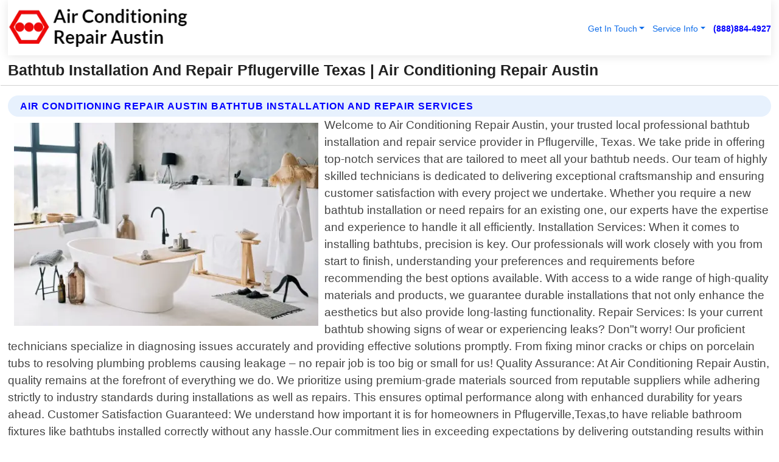

--- FILE ---
content_type: text/html; charset=utf-8
request_url: https://www.airconditioningrepairaustin.com/bathtub-installation-and-repair-pflugerville-texas
body_size: 14790
content:

<!DOCTYPE html>
<html lang="en">
<head id="HeaderTag"><link rel="preconnect" href="//www.googletagmanager.com/" /><link rel="preconnect" href="//www.google-analytics.com" /><link rel="preconnect" href="//maps.googleapis.com/" /><link rel="preconnect" href="//maps.gstatic.com/" /><title>
	Bathtub Installation And Repair Pflugerville Texas
</title><meta charset="utf-8" /><meta content="width=device-width, initial-scale=1.0" name="viewport" /><link id="favicon" href="/Content/Images/1398/FAVICON.png" rel="icon" /><link id="faviconapple" href="/assets/img/apple-touch-icon.png" rel="apple-touch-icon" /><link rel="preload" as="script" href="//cdn.jsdelivr.net/npm/bootstrap@5.3.1/dist/js/bootstrap.bundle.min.js" />
<link rel="canonical" href="https://www.airconditioningrepairaustin.com/bathtub-installation-and-repair-pflugerville-texas" /><meta name="title" content="Bathtub Installation And Repair Pflugerville Texas " /><meta name="description" content="Bathtub Installation And Repair Pflugerville Texas by Air Conditioning Repair Austin, A Professional Heating and Air Conditioning Services" /><meta name="og:title" content="Bathtub Installation And Repair Pflugerville Texas " /><meta name="og:description" content="Bathtub Installation And Repair Pflugerville Texas by Air Conditioning Repair Austin, A Professional Heating and Air Conditioning Services" /><meta name="og:site_name" content="https://www.AirConditioningRepairAustin.com" /><meta name="og:type" content="website" /><meta name="og:url" content="https://www.airconditioningrepairaustin.com/bathtub-installation-and-repair-pflugerville-texas" /><meta name="og:image" content="https://www.AirConditioningRepairAustin.com/Content/Images/1398/LOGO.webp" /><meta name="og:image:alt" content="Air Conditioning Repair Austin Logo" /><meta name="geo.region" content="US-TX"/><meta name="geo.placename" content="Pflugerville" /><meta name="geo.position" content="30.441;-97.5979" /><meta name="ICBM" content="30.441,-97.5979" /><script type="application/ld+json">{"@context": "https://schema.org","@type": "LocalBusiness","name": "Air Conditioning Repair Austin","address": {"@type": "PostalAddress","addressLocality": "Las Vegas","addressRegion": "NV","postalCode": "89178","addressCountry": "US"},"priceRange":"$","image": "https://www.AirConditioningRepairAustin.com/content/images/1398/logo.png","email": "support@AirConditioningRepairAustin.com","telephone": "+18888844927","url": "https://www.airconditioningrepairaustin.com/pflugerville-texas-services","@id":"https://www.airconditioningrepairaustin.com/pflugerville-texas-services","paymentAccepted": [ "cash","check","credit card", "invoice" ],"openingHours": "Mo-Su 00:00-23:59","openingHoursSpecification": [ {"@type": "OpeningHoursSpecification","dayOfWeek": ["Monday","Tuesday","Wednesday","Thursday","Friday","Saturday","Sunday"],"opens": "00:00","closes": "23:59"} ],"geo": {"@type": "GeoCoordinates","latitude": "36.1753","longitude": "-115.1364"},"hasOfferCatalog": {"@context": "http://schema.org","@type": "OfferCatalog","name": "Heating and Air Conditioning services","@id": "https://www.airconditioningrepairaustin.com/bathtub-installation-and-repair-pflugerville-texas","itemListElement":[ { "@type":"OfferCatalog", "name":"Air Conditioning Repair Austin Services","itemListElement": []}]},"areaServed":[{ "@type":"City","name":"Pflugerville Texas","@id":"https://www.airconditioningrepairaustin.com/pflugerville-texas-services"}]}</script></head>
<body id="body" style="display:none;font-family: Arial !important; width: 100% !important; height: 100% !important;">
    
    <script src="https://code.jquery.com/jquery-3.7.1.min.js" integrity="sha256-/JqT3SQfawRcv/BIHPThkBvs0OEvtFFmqPF/lYI/Cxo=" crossorigin="anonymous" async></script>
    <link rel="preload" as="style" href="//cdn.jsdelivr.net/npm/bootstrap@5.3.1/dist/css/bootstrap.min.css" onload="this.onload=null;this.rel='stylesheet';" />
    <link rel="preload" as="style" href="/resource/css/master.css" onload="this.onload=null;this.rel='stylesheet';" />

    <form method="post" action="./bathtub-installation-and-repair-pflugerville-texas" id="mainForm">
<div class="aspNetHidden">
<input type="hidden" name="__VIEWSTATE" id="__VIEWSTATE" value="iXNoI08+Yr0MsFCWPVUpgSyWsSC7d5N7XtcP7ulIJ9ajRICfHkSLY60bKtJ/rCywfasgAlwBB9WeW6F4SXEzjxMkCwbYA3Rivk18okyL+xc=" />
</div>

<div class="aspNetHidden">

	<input type="hidden" name="__VIEWSTATEGENERATOR" id="__VIEWSTATEGENERATOR" value="1B59457A" />
	<input type="hidden" name="__EVENTVALIDATION" id="__EVENTVALIDATION" value="sEADhFRzbkXx0VZcySA27BqxDZOxY799vzhu+uippqvpwZO0FTdzutl7S4nWE3fERVVTyZMXrVgP9OGhP0gg0VdgcgeKpCoZyhAtKGeg+wmpLlI+ZeYu6WK75ziF8xWoGGUO8aV/rkHZjtpzl9DD1QJIC5NFu6636GF9M/1N1qGKvITwAu7zXYPSsx3HPVgmAnMsV5LMc6yJjdKvYmudU5Ql2MCyfIyi6zGTPW8MtNf9iskmzLZze5f8qM0jLdeWQPvVkedbZ9cZZ0ey9mCNaU1hHe14TMUh2utj2352U8dsnxJgx+eSJIAIl9xkMB8Ouqr1gn+Em3Or7I/6kOfwjQ7co1cmpBRROvDTkxTbCQZGrXgOoYud6RIxdBYqZwDdiKUNa+RgdmdgpvFVWe+e7rXWBR3drLgsgle7VR0R4LkgUDyC3MfnfcPDo+xMWi+3AvkyRKrIWXeJFDci9mI34T9yD+v80l2gmY7aQnLiucZVNcdQtbqkGbREX15tr8vBaPQPkvYSSYkw/h1K87wYcg1cYsbWWK4+80wz7aYZpxB+u3T1Nwuz9VKyrOEVQV+0FaAhvZon/OcBUFFzZtzvu/svCnW9OwPoyzxInbTiqj/Yq8TAedkyWCjCBlTjY2iv8d5XjC3DDsVT8z+Tls4gHyq22i1raAxiXjS6UfxgnApGRW2TnYuo0QdDOcKc6JdMGQW7Ne3mzIlmXqCS7ZVUnC38Zm+qidSBtuK10XLwYtZrwN5QJEBavYxGHj8YkcIiKy/zfvLzLp6wLcTwAmkTjdIJ4yb1M25KSCeXiqM+MrslNuc4Fh15q1gK7lYqXBpXhDKU0Pe/OiUe06XlhdFvAcz8Ios6CFIQpSuXSpd9Y78E/NIF1yXDmUCliGOqKSaoLLRwoBztqv1KEHovD9Cx7Bkb2SOajFdUv248dVVC1kflLV7TKDtoD+CIPibzxaQrP6qRgXLRP4PaBMhQgzqCLc72gNhI3klOLMT+Mz6+K7VYmJUgMmPkoyfdQQmlumaB0LCA09ux0ehTNgnn9qIi2WFaq46wxcJop0/5sTgOXapvCJzy3JLm10kCihFGy9q6QYtKsqB70SOdEe8J1ZJQs//MwJvV5CoffZOFjD7gFMnV6APeAnVHvzDuqnNDU3CLRyen6AC7Da/YaTNFFQWzJHQUM35oc5EjX3vd+blTC2kmVRNNyK9y4A1D4RW6t2a1dAyfUBEV+v/pFaKWvSPcdSL001d6ezaOmQmFgCTPos4MTMv47SuMPF/f1Hsdhn9wj5qJpG4SjTPphr9X/MjBXGQOk+Aa77+WncgaD6RaGMyrO3Ls75jyEFu65kdMk7rddm7eW7iqw5miDTc6Rn4uEZXsRoZOAD57wj/DvffIGuvwVCg02lh9XbnkXwO6mONyDVFWwKra+LJzs9ZiWRkheS5DDRLPjaVbsfROwx+LupkrbItwEOicBnIgOmimfYPS3crB6fnvBnEfkdWLPYu/tbVGp0pqHlfKnjP4X77ZpTYBO22EiJ/PKnT0qgibjUwOxfKsRRq2EmcnFPEIa3cATL5F0QXSIAneIZLPteTPaY4MoKouNwM3jvXWB5kC2nz/p4Vq6UFryRrCXyQobzCOolPv0SWig1yKvT0aJhEQtgBWe96zCiiMDe4jWHQQO3vunn8WiQ3yGz6fXvtZjOHDK2ZRNMA9eFMFMWMNe+wa8Nff3jD8+J9EzjGbLfx2iG1ECxjB/3yds9Hbx2a7kiQSxj48ZIMIs8ZLyD9m6tKc3nKB9cLPi5oKvUxyqrc4hCjHEmQKgZaAvuUJJrVnT2JaVQXhVXWcXnyhA7XrdLfrEPANY9gTL/9NxAEeu9TjdNWIALGV2xB1ntbd22qXNik34YK3BWxkPV/mPKP4nEqpFVQL5ysLcRoNElQi6cbi4MdvG+dz8uEAoy96c3/9y9BSfDAHGKARA94RSTKk/9/DrPUsmJeDFd9UcP11DIAQ4/MnzM21fiiukZG1tvWLbyTYwPfAlE/b7x7Yg57E/QHV9pd6ihBnmzWxkX4W3kGcx2LKjya+pXQqnFQ6Yz25j93SV7bQY1RneI/3hB9OmWn/PuYcLXa6HNA3IqB43HLXo/Q+GPBX/8b5QqGhPxjw5liObIja0ahtRjaSunbH/PQ2XMNZH4gdK6tqQFDJ0yA8FIyu83DRAC9LOrCtBc/zIRFLBDR0TerftvXaup0Xf8fD80xAZqNehCWNKT2XDR7dwF7wGnysaj1jpVHMKAFvrsDPHdY9AUwMpbKj2qWMcNGSRbXVe/[base64]/c284jko2kjeUS4SnlX3m8jhEHyHmLiyEjtguvEg0b4VU00nNZKmK9Xp655QOKWN3MMd9WOMCzmj+FVd+ygBV+FgdhprpYLcLcs3gq1W0+ddHto5QG4O9fTaA8aoTQusysBI2SWNw7K8KCe6tXs7dklwMKrB87Fb3xhXO04nUI/1CzIPf8ihsdkroSdVnkB34r3s80WwLCUloR8KmaIl4YJqm5qfbG9Bk8YvvBBQZ6NEsyjU6QAxRIc0jRSLVqO3ESD8lr4GiJLqwfNrjR5ixu71mcPlLvx/7Q8P3RcVk2/B899NciW1QIQMTdpIN6YlVo82UlTxVRSbZlG5xZej5R3XYtusadN675YM/uKP+df3O0t1bscoPXVESaJXkp07gB72OhiQnXK2FdQwuqogUloEs6pSE1z+KVs5kC+3hrqrHyrSS90qeBgm7px4A1X1T2Ow0n2pHPzuRSec8x2/A7bM1DG3Mety6oYFF6Eoktlt/bxM3K/9qBGrR5bsmnhTyH/BhJUPo/Dr7DkbjgjAL8f/de2EeqRx614RMfHPST7EQF8FDKPzl+3jejOplR3+WcXQ5GWVf7NUnhhYpBC7rPpVUSikXtZZH/Gn0GopBtr/cxD7HU2sVOg6" />
</div>
        <div id="ButtonsHidden" style="display:none;">
            <input type="submit" name="ctl00$ContactMessageSend" value="Send Contact Message Hidden" id="ContactMessageSend" />
        </div>
        <input name="ctl00$contact_FirstName" type="hidden" id="contact_FirstName" />
        <input name="ctl00$contact_LastName" type="hidden" id="contact_LastName" />
        <input name="ctl00$contact_EmailAddress" type="hidden" id="contact_EmailAddress" />
        <input name="ctl00$contact_PhoneNumber" type="hidden" id="contact_PhoneNumber" />
        <input name="ctl00$contact_Subject" type="hidden" id="contact_Subject" />
        <input name="ctl00$contact_Message" type="hidden" id="contact_Message" />
        <input name="ctl00$contact_ZipCode" type="hidden" id="contact_ZipCode" />
        <input type="hidden" id="masterJsLoad" name="masterJsLoad" value="" />
        <input name="ctl00$ShowConnectorModal" type="hidden" id="ShowConnectorModal" value="true" />
        <input name="ctl00$UseChatModule" type="hidden" id="UseChatModule" />
        <input name="ctl00$metaId" type="hidden" id="metaId" value="1398" />
        <input name="ctl00$isMobile" type="hidden" id="isMobile" />
        <input name="ctl00$affId" type="hidden" id="affId" />
        <input name="ctl00$referUrl" type="hidden" id="referUrl" />
        <input name="ctl00$businessId" type="hidden" id="businessId" value="10010146" />
        <input name="ctl00$stateId" type="hidden" id="stateId" />
        <input name="ctl00$businessPublicPhone" type="hidden" id="businessPublicPhone" />
        <input type="hidden" id="cacheDate" value="1/17/2026 7:19:54 PM" />
        <input name="ctl00$BusinessIndustryPriceCheckIsAffiliate" type="hidden" id="BusinessIndustryPriceCheckIsAffiliate" value="0" />
        
        <div class="form-group">
            <header id="header" style="padding: 0 !important;"><nav class="navbar navbar-expand-sm bg-white navbar-light"><a class="navbar-brand" href="/home" title="Air Conditioning Repair Austin Heating And Air Conditioning Services"><img src="/content/images/1398/logo.webp" class="img-fluid imgmax500" width="500" height="auto" alt="Air Conditioning Repair Austin Heating And Air Conditioning Services" style="height: calc(60px + 0.390625vw) !important;width:auto;" title="Air Conditioning Repair Austin Logo"></a> <div class="collapse navbar-collapse justify-content-end" id="collapsibleNavbar"> <ul class="navbar-nav"> <li class="nav-item dropdown"> &nbsp; <a class="navlink dropdown-toggle" href="#" role="button" data-bs-toggle="dropdown">Get In Touch</a>&nbsp; <ul class="dropdown-menu"><li><a class="dropdown-item" href="/about" title="About Air Conditioning Repair Austin">About Us</a></li><li><a class="dropdown-item" href="/contact" title="Contact Air Conditioning Repair Austin">Contact Us</a></li><li><a class="dropdown-item" href="#" onclick="openInstaConnectModal();" title="Instantly Connect With Air Conditioning Repair Austin">InstaConnect With Us</span></li><li><a class="dropdown-item" href="/quoterequest" title="Request A Quote From {meta.CompanyName}">Request A Quote</a></li></ul> </li> <li class="nav-item dropdown"> &nbsp;<a class="navlink dropdown-toggle" href="#" role="button" data-bs-toggle="dropdown">Service Info</a>&nbsp; <ul class="dropdown-menu"> <li><a class="dropdown-item" href="/ourservices" title="Air Conditioning Repair Austin Services">Services</a></li><li><a class="dropdown-item" href="/serviceareas" title="Air Conditioning Repair Austin Service Area">Service Area</a></li></ul> </li></ul> </div><div><button class="navbar-toggler" type="button" data-bs-toggle="collapse" data-bs-target="#collapsibleNavbar" title="show navigation menu"> <span class="navbar-toggler-icon"></span></button>&nbsp;<span class="navlink fontbold" style="color:blue !important;" onclick="openInstaConnectModal();" title="Click to have us call you">(888)884-4927</span></div></nav></header>

            <div id="topNav" class="hdrNav"></div>

            <h1 id="H1Tag" class="h1Main">Bathtub Installation And Repair Pflugerville Texas  | Air Conditioning Repair Austin</h1>
            <h2 id="H2Tag" class="h2Main">Air Conditioning Repair Austin - Bathtub Installation and Repair in Pflugerville Texas</h2>


            <div id="hero" class="row" style="display: none;">
                

            </div>
            <div id="main" class="row">
                <hr />
                
    <div id="MAINCONTENT_MainContent"><div class="section-title"><h2 class="h2Main">Air Conditioning Repair Austin Bathtub Installation and Repair Services </h2></div><picture><source data-srcset="/images/1398/bathtub-installation-and-repair-pflugerville-texas.webp" type="image/webp" srcset="data:,1w"/><source data-srcset="/images/1398/bathtub-installation-and-repair-pflugerville-texas.jpg" type="image/jpeg" srcset="data:,1w"/><img crossorigin="anonymous" src="/images/1398/bathtub-installation-and-repair-pflugerville-texas.webp" class="textWrap img-fluid imgmax500" alt="Bathtub-Installation-and-Repair--in-Pflugerville-Texas-bathtub-installation-and-repair-pflugerville-texas.jpg-image" title="Bathtub-Installation-and-Repair--in-Pflugerville-Texas-bathtub-installation-and-repair-pflugerville-texas.jpg"/></picture><p>Welcome to Air Conditioning Repair Austin, your trusted local professional bathtub installation and repair service provider in Pflugerville, Texas. We take pride in offering top-notch services that are tailored to meet all your bathtub needs. Our team of highly skilled technicians is dedicated to delivering exceptional craftsmanship and ensuring customer satisfaction with every project we undertake. Whether you require a new bathtub installation or need repairs for an existing one, our experts have the expertise and experience to handle it all efficiently. Installation Services: When it comes to installing bathtubs, precision is key. Our professionals will work closely with you from start to finish, understanding your preferences and requirements before recommending the best options available. With access to a wide range of high-quality materials and products, we guarantee durable installations that not only enhance the aesthetics but also provide long-lasting functionality. Repair Services: Is your current bathtub showing signs of wear or experiencing leaks? Don"t worry! Our proficient technicians specialize in diagnosing issues accurately and providing effective solutions promptly. From fixing minor cracks or chips on porcelain tubs to resolving plumbing problems causing leakage – no repair job is too big or small for us! Quality Assurance: At Air Conditioning Repair Austin, quality remains at the forefront of everything we do. We prioritize using premium-grade materials sourced from reputable suppliers while adhering strictly to industry standards during installations as well as repairs. This ensures optimal performance along with enhanced durability for years ahead. Customer Satisfaction Guaranteed: We understand how important it is for homeowners in Pflugerville,Texas,to have reliable bathroom fixtures like bathtubs installed correctly without any hassle.Our commitment lies in exceeding expectations by delivering outstanding results within agreed-upon timelines.We value open communication throughout each step,making sure you"re informed about progress,and addressing any concerns promptly.Your</p><hr/> <section class="services"><div class="section-title"><h2 class="h2Main">Pflugerville Texas Services Offered</h2></div><h4><a href="/pflugerville-texas-services" title="Pflugerville Texas Services" class="cursorpoint106eea">Pflugerville Texas Map</a></h4><div class="fullsize100 google-maps noborder"><iframe src="https://www.google.com/maps/embed/v1/place?key=AIzaSyBB-FjihcGfH9ozfyk7l0_OqFAZkXKyBik&q=Pflugerville Texas" width="600" height="450" allowfullscreen loading="lazy" referrerpolicy="no-referrer-when-downgrade" title="Pflugerville Texas Map"></iframe></div> View Our Full List of <a href="/Pflugerville-Texas-Services" title="Pflugerville Texas Services">Pflugerville Texas Services</a> </section></div>

            </div>
            <footer id="footer"><hr/><div class='footer-newsletter'> <div class='row justify-content-center'> <div class='col-lg-6'> <h4>Have A Question or Need More Information?</h4> <div class='nonmob'> <div class='displaynone'><p>Enter your phone number and we'll call you right now!</p><input type='text' name='CTCPhone' id='CTCPhone' class='form-control'/></div> <button type='button' class='btn btn-primary' onclick='openInstaConnectModal();'>Contact Us Now</button> </div><div class='mob'><a class='btn-buy mob' href='tel://+1(888)884-4927' title='Click to Call Air Conditioning Repair Austin'>Call Or Text Us Now (888)884-4927</a></div></div> </div> </div> <hr/> <div class='footer-top'> <div class='row'><div class='col-lg-12 col-md-12 footer-contact'><h3>Air Conditioning Repair Austin</h3><div class='sizesmall'> <p style='color:black;'><strong>Address:</strong>Las Vegas NV 89178<br/><strong>Phone:</strong>+18888844927<br/><strong>Email:</strong>support@airconditioningrepairaustin.com<br/></p> </div> </div> <div class='row'> <div class='col-lg-12 col-md-12 footer-links'> <h4>Useful Links</h4><div class='row'><div class='col-md-3'><a href='/home' class='sizelarge' title='Air Conditioning Repair Austin Home Page'>Home</a>&nbsp;&nbsp;&nbsp; </div><div class='col-md-3'><a href='/about' class='sizelarge' title='Air Conditioning Repair Austin About Page'>About Us</a>&nbsp;&nbsp;&nbsp; </div><div class='col-md-3'><a href='/contact' class='sizelarge' title='Air Conditioning Repair Austin Contact Us Page'>Contact Us</a>&nbsp;&nbsp;&nbsp;</div><div class='col-md-3'><a href='/ourservices' class='sizelarge' title='Air Conditioning Repair Austin Services'>Services</a>&nbsp;</div></div><div class='row'><div class='col-md-3'><a href='/serviceareas' class='sizelarge' title='Air Conditioning Repair Austin Service Area'>Service Area</a>&nbsp;&nbsp;&nbsp; </div><div class='col-md-3'><a href='/termsofservice' class='sizelarge' title='Air Conditioning Repair Austin Terms of Service'>Terms of Service</a>&nbsp;&nbsp;&nbsp; </div><div class='col-md-3'><a href='/privacypolicy' class='sizelarge' title='Air Conditioning Repair Austin Privacy Policy'>Privacy Policy</a>&nbsp;&nbsp;&nbsp; </div><div class='col-md-3'><a href='/quoterequest' class='sizelarge' title='Air Conditioning Repair Austin Quote Request'>Quote Request</a>&nbsp;&nbsp;&nbsp; </div></div></div></div> </div> </div><hr/> <div class='py-4'><div class='sizesmalldarkgrey'>This site serves as a free service to assist homeowners in connecting with local service contractors. All contractors are independent, and this site does not warrant or guarantee any work performed. It is the responsibility of the homeowner to verify that the hired contractor furnishes the necessary license and insurance required for the work being performed. All persons depicted in a photo or video are actors or models and not contractors listed on this site.</div><hr/><div class='copyright'>&copy; Copyright 2018-2026 <strong><span>Air Conditioning Repair Austin</span></strong>. All Rights Reserved</div> </div></footer>
        </div>
        <div class="modal fade industryPriceCheck" tabindex="1" style="z-index: 1450" role="dialog" aria-labelledby="industryPriceCheckHeader" aria-hidden="true">
            <div class="modal-dialog modal-lg centermodal">
                <div class="modal-content">
                    <div class="modal-header">
                        <div class="row">
                            <div class="col-md-12">
                                <h5 class="modal-title mt-0" id="industryPriceCheckHeader">Check Live/Current Prices By Industry & Zip Code</h5>
                            </div>
                        </div>
                        <button type="button" id="industryPriceCheckClose" class="close" data-bs-dismiss="modal" aria-hidden="true">×</button>
                    </div>
                    
                    <div class="modal-body" id="industryPriceCheckBody">
                        <div class="row">
                            <div class="col-md-6">
                                <label for="BusinessIndustryPriceCheck" class="control-label">Business Industry</label><br />
                                <select name="ctl00$BusinessIndustryPriceCheck" id="BusinessIndustryPriceCheck" tabindex="2" class="form-control">
	<option selected="selected" value="211">ACA Obamacare Insurance </option>
	<option value="194">Additional Dwelling Units</option>
	<option value="169">Air Conditioning</option>
	<option value="183">Air Duct Cleaning</option>
	<option value="37">Appliance Repair</option>
	<option value="203">Asbestos</option>
	<option value="164">Auto Body Shop</option>
	<option value="134">Auto Detailing</option>
	<option value="165">Auto Glass</option>
	<option value="207">Auto Insurance</option>
	<option value="166">Auto Repair</option>
	<option value="216">Bankruptcy Attorney</option>
	<option value="170">Bathroom Remodeling</option>
	<option value="170">Bathroom Remodeling</option>
	<option value="184">Biohazard Cleanup</option>
	<option value="137">Boat Rental</option>
	<option value="201">Cabinets</option>
	<option value="215">Car Accident Attorney</option>
	<option value="181">Carpet and Rug Dealers</option>
	<option value="43">Carpet Cleaning</option>
	<option value="171">Chimney Cleaning and Repair</option>
	<option value="232">Chiropractor</option>
	<option value="126">Commercial Cleaning</option>
	<option value="185">Commercial Remodeling</option>
	<option value="198">Computer Repair</option>
	<option value="172">Concrete</option>
	<option value="172">Concrete</option>
	<option value="172">Concrete</option>
	<option value="172">Concrete</option>
	<option value="199">Copier Repair</option>
	<option value="186">Covid Cleaning</option>
	<option value="240">Credit Repair</option>
	<option value="218">Criminal Attorney</option>
	<option value="241">Debt Relief</option>
	<option value="200">Decks</option>
	<option value="233">Dentist</option>
	<option value="234">Dermatologists</option>
	<option value="219">Divorce Attorney</option>
	<option value="195">Door Installation</option>
	<option value="236">Drug &amp; Alcohol Addiction Treatment</option>
	<option value="220">DUI Attorney</option>
	<option value="192">Dumpster Rental</option>
	<option value="74">Electrician</option>
	<option value="221">Employment Attorney</option>
	<option value="222">Family Attorney</option>
	<option value="173">Fencing</option>
	<option value="209">Final Expense Insurance</option>
	<option value="197">Fire Damage</option>
	<option value="243">Flight Booking</option>
	<option value="174">Flooring</option>
	<option value="244">Florists</option>
	<option value="223">Foreclosure Attorney</option>
	<option value="202">Foundations</option>
	<option value="132">Garage Door</option>
	<option value="155">Gutter Repair and Replacement</option>
	<option value="66">Handyman</option>
	<option value="210">Health Insurance</option>
	<option value="239">Hearing Aids</option>
	<option value="177">Heating</option>
	<option value="69">Heating and Air Conditioning</option>
	<option value="139">Home and Commercial Security</option>
	<option value="196">Home Internet</option>
	<option value="70">Home Remodeling</option>
	<option value="70">Home Remodeling</option>
	<option value="70">Home Remodeling</option>
	<option value="212">Homeowners Insurance</option>
	<option value="245">Hotels</option>
	<option value="224">Immigration Attorney</option>
	<option value="204">Insulation</option>
	<option value="31">Interior and Exterior Painting</option>
	<option value="242">IRS Tax Debt</option>
	<option value="67">Junk Removal</option>
	<option value="175">Kitchen Remodeling</option>
	<option value="163">Landscaping</option>
	<option value="63">Lawn Care</option>
	<option value="208">Life Insurance</option>
	<option value="246">Limo Services</option>
	<option value="247">Local Moving</option>
	<option value="81">Locksmith</option>
	<option value="248">Long Distance Moving</option>
	<option value="205">Masonry</option>
	<option value="82">Massage</option>
	<option value="225">Medical Malpractice Attorney</option>
	<option value="213">Medicare Supplemental Insurance</option>
	<option value="230">Mesothelioma Attorney</option>
	<option value="176">Mold Removal</option>
	<option value="182">Mold Testing</option>
	<option value="250">Mortgage Loan</option>
	<option value="249">Mortgage Loan Refinance</option>
	<option value="89">Moving</option>
	<option value="187">Paving</option>
	<option value="217">Personal Injury Attorney</option>
	<option value="93">Pest Control</option>
	<option value="214">Pet Insurance</option>
	<option value="235">Physical Therapists</option>
	<option value="133">Plumbing</option>
	<option value="237">Podiatrists</option>
	<option value="108">Pool Building and Remodeling</option>
	<option value="162">Pool Maintenance</option>
	<option value="193">Portable Toilets</option>
	<option value="161">Pressure Washing</option>
	<option value="72">Residential Cleaning</option>
	<option value="136">Roofing</option>
	<option value="188">Satellite TV</option>
	<option value="156">Security Equipment Installation</option>
	<option value="189">Self Storage</option>
	<option value="179">Siding</option>
	<option value="226">Social Security Disability Attorney</option>
	<option value="158">Solar Installation</option>
	<option value="167">Towing Service</option>
	<option value="227">Traffic Attorney</option>
	<option value="168">Tree Service</option>
	<option value="190">TV Repair</option>
	<option value="238">Veterinarians</option>
	<option value="206">Walk-In Tubs</option>
	<option value="135">Water Damage</option>
	<option value="191">Waterproofing</option>
	<option value="178">Wildlife Control</option>
	<option value="178">Wildlife Control</option>
	<option value="228">Wills &amp; Estate Planning Attorney</option>
	<option value="117">Window Cleaning</option>
	<option value="154">Windows and Doors</option>
	<option value="229">Workers Compensation Attorney</option>
	<option value="231">Wrongful Death Attorney</option>

</select>
                            </div>
                            <div class="col-md-6">
                                <label for="BusinessIndustryPriceCheckZipCode" class="control-label">Zip Code</label>
                                <input name="ctl00$BusinessIndustryPriceCheckZipCode" type="text" id="BusinessIndustryPriceCheckZipCode" tabindex="1" title="Please enter the customer 5 digit zip code." class="form-control" Placeholder="Required - Zip Code" />
                            </div>
                        </div>
                        <div class="row">
                            <div class="col-md-6">
                                <label for="BusinessIndustryPriceCheckButton" class="control-label">&nbsp; </label><br />

                                <input type="submit" name="ctl00$BusinessIndustryPriceCheckButton" value="Check Current Bid" onclick="return $(&#39;#BusinessIndustryPriceCheck&#39;).val().length>0 &amp;&amp; $(&#39;#BusinessIndustryPriceCheckZipCode&#39;).val().length>0;" id="BusinessIndustryPriceCheckButton" class="btn btn-success" />
                            </div>
                        </div>
                        <div class="row">
                            <div id="BusinessIndustryPriceCheckResult" class="col-md-12"></div>
                            <button type="button" id="industryPriceCheckOpen" class="btn btn-primary waves-effect waves-light" data-bs-toggle="modal" data-bs-target=".industryPriceCheck" style="display: none;">interact popup</button>

                        </div>
                    </div>
                </div>
            </div>
        </div>
        <div class="modal fade instaConnect" tabindex="100" style="z-index: 1450" role="dialog" aria-labelledby="instaConnectHeader" aria-hidden="true">
            <div class="modal-dialog modal-lg centermodal">
                <div class="modal-content">
                    <div class="modal-header">
                        <div class="row">
                            <div class="col-md-6">
                                <img id="ConnectorLogo" class="width100heightauto" src="/Content/Images/1398/LOGO.webp" alt="Air Conditioning Repair Austin" />
                            </div>
                        </div>
                        <button type="button" id="instaConnectClose" class="close" data-bs-dismiss="modal" aria-hidden="true">×</button>
                    </div>
                    <div class="modal-body" id="instaConnectBody">
                        <h5 id="instaConnectHeader" class="modal-title mt-0">Have Heating and Air Conditioning Questions or Need A Quote?  Let Us Call You Now!</h5>
                        <div style="font-size: small; font-weight: bold; font-style: italic; color: red;">For Fastest Service, Simply Text Your 5 Digit Zip Code To (888)884-4927 - We Will Call You Immediately To Discuss</div>

                        <hr />
                        <div id="ConnectorCallPanel">
                            <h6>Enter Your Zip Code and Phone Number Below and We'll Call You Immediately</h6>
                            <div class="row">
                                <div class="col-md-6">
                                    <label for="ConnectorPhoneNumber" id="ConnectorPhoneNumberLbl">Phone Number</label>
                                    <input name="ctl00$ConnectorPhoneNumber" type="text" maxlength="10" id="ConnectorPhoneNumber" class="form-control" placeholder="Your Phone number" />
                                </div>
                                <div class="col-md-6">
                                    <label for="ConnectorPostalCode" id="ConnectorPostalCodeLbl">Zip Code</label>
                                    <input name="ctl00$ConnectorPostalCode" type="text" maxlength="5" id="ConnectorPostalCode" class="form-control" placeholder="Your 5 Digit Zip Code" onkeyup="PostalCodeLookupConnector();" OnChange="PostalCodeLookupConnector();" />
                                </div>
                            </div>
                            <div class="row">
                                <div class="col-md-6">
                                    <label for="ConnectorCity" id="ConnectorCityLbl">City</label>
                                    <input name="ctl00$ConnectorCity" type="text" readonly="readonly" id="ConnectorCity" class="form-control" placeholder="Your Auto-Populated City Here" />
                                </div>
                                <div class="col-md-6">
                                    <label for="ConnectorState" id="ConnectorStateLbl">State</label>
                                    <input name="ctl00$ConnectorState" type="text" readonly="readonly" id="ConnectorState" class="form-control" placeholder="Your Auto-Populated State here" />
                                </div>
                            </div>
                            <hr />
                            <div class="row">
                                <div class="col-12" style="font-size:small;font-style:italic;">
                                    By entering your phone number, you consent to receive automated marketing calls and text messages from <b>Air Conditioning Repair Austin</b> at the number provided. Consent is not a condition of purchase. Message and data rates may apply. Reply STOP to opt-out at any time
                                </div>

                            </div>
                            <hr />
                            <div class="row">
                                <div class="col-md-12">
                                    <input type="submit" name="ctl00$ConnectorCallButton" value="Call Me Now" onclick="return verifyConnector();" id="ConnectorCallButton" class="btn btn-success" />&nbsp;
                                 <button type="button" id="ConnectorCallCancelButton" onclick="$('#instaConnectClose').click(); return false;" class="btn btn-danger">No Thanks</button>
                                </div>
                            </div>
                        </div>

                    </div>
                </div>
            </div>
        </div>
    </form>
    <div style="display: none;">
        <button type="button" id="instaConnectOpen" class="btn btn-primary waves-effect waves-light" data-bs-toggle="modal" data-bs-target=".instaConnect">instaConnect popup</button>
        <button type="button" class="btn btn-primary" data-bs-toggle="modal" data-bs-target=".connector" id="connectorLaunch">Launch call me modal</button>
    </div>
    

    <!-- Comm100 or fallback chat -->
    <div id="comm100">
    <div id="comm100-button-3b62ccb7-ce40-4842-b007-83a4c0b77727"></div>
    </div>


    
    <button type="button" id="alerterOpen" class="btn btn-primary waves-effect waves-light" data-bs-toggle="modal" data-bs-target=".alerter" style="display: none;">alerter popup</button>
    <div class="modal fade alerter" tabindex="-1" role="dialog" aria-labelledby="alerterHeader" aria-hidden="true">
        <div class="modal-dialog modal-lg">
            <div class="modal-content">
                <div class="modal-header">
                    <h5 class="modal-title mt-0" id="alerterHeader">header text here</h5>
                    <button type="button" class="close" data-bs-dismiss="modal" aria-hidden="true">×</button>
                </div>
                <div class="modal-body" id="alerterBody">
                </div>
            </div>
        </div>
    </div>
    <button type="button" class="btn btn-primary" data-bs-toggle="modal" data-bs-target=".interact" id="interactLaunch" style="display: none;">Launch call me modal</button>
    <div class="modal fade interact" tabindex="1" style="z-index: 1450" role="dialog" aria-labelledby="interactHeader" aria-hidden="true">
        <div class="modal-dialog modal-lg centermodal">
            <div class="modal-content">
                <div class="modal-header">
                    <div class="row">
                        <div class="col-md-6">
                            <img id="InteractLogo" class="width100heightauto" src="/Content/Images/1398/LOGO.webp" alt="Air Conditioning Repair Austin" />
                        </div>
                    </div>
                    <button type="button" id="interactClose" class="close" data-bs-dismiss="modal" aria-hidden="true">×</button>
                    <button type="button" id="interactOpen" class="btn btn-primary waves-effect waves-light" data-bs-toggle="modal" data-bs-target=".interact" style="display: none;">interact popup</button>
                </div>
                <div class="modal-body" id="interactBody">
                    <h5 class="modal-title mt-0" id="interactHeader">Do You Have a Question For Us?  We would love to hear from you!</h5>
                    <div style="font-size: small; font-weight: bold; font-style: italic; color: red;">For Fastest Service, Simply Text Us Your 5 Digit Zip Code to (888)884-4927 And We Will Call You Immediately</div>
                    <br />
                    <br />
                    <div>
                        <span onclick="$('#InteractTextPanel').hide();$('#InteractCallPanel').show();" class="btn btn-primary">Speak With Us</span>&nbsp;&nbsp;
                <span onclick="$('#InteractCallPanel').hide();$('#InteractTextPanel').show();" class="btn btn-primary">Message Us</span>
                    </div>
                    <hr />
                    <div id="InteractCallPanel" style="display: none">
                        <h6>Enter Your Contact Info Below and We'll Call You Right Now</h6>
                        <input type="text" id="UserNameCall" placeholder="Your Name" class="form-control" /><br />
                        <input type="text" id="UserPhoneNumberCall" placeholder="Your Phone Number" class="form-control" /><br />
                        <input type="text" id="UserPostalCodeCall" placeholder="Your Postal Code" class="form-control" /><br />
                        <input type="text" id="UserEmailCall" placeholder="Your Email Address (Optional)" class="form-control" /><br />
                        <input type="checkbox" id="chkPermission2" style="font-size: x-large;" />&nbsp;I agree to receive automated call(s) or text(s) at this number using an automatic phone dialing system by, or on behalf of the business, with the sole purpose of connecting me to a phone representative or company voice mail system.  I understand I do not have to consent in order to purchase any products or services.  Carrier charges may apply.<br />
                        <br />
                        <span onclick="UserCall();" class="btn btn-success">Call Me Now</span>
                    </div>
                    <div id="InteractTextPanel" style="display: none">
                        <h6>Please Enter Your Contact Info Below and We'll Receive Your Message Right Now</h6>
                        <input type="text" id="UserNameText" placeholder="Your Name" class="form-control" /><br />
                        <input type="text" id="UserPhoneNumberText" placeholder="Your Phone Number" class="form-control" /><br />
                        <input type="text" id="UserPostalCodeText" placeholder="Your Postal Code" class="form-control" /><br />
                        <input type="text" id="UserEmailText" placeholder="Your Email Address (Optional)" class="form-control" /><br />
                        <textarea id="UserTextMessage" placeholder="Your Message Here" rows="2" class="form-control"></textarea><br />
                        <input type="checkbox" id="chkPermission" style="font-size: x-large;" />&nbsp;I agree to receive automated call(s) or text(s) at this number using an automatic phone dialing system by, or on behalf of the business, with the sole purpose of connecting me to a phone representative or company voice mail system.  I understand I do not have to consent in order to purchase any products or services.  Carrier charges may apply.<br />
                        <br />
                        <span onclick="UserText();" class="btn btn-success">Submit Message</span>
                    </div>
                </div>
            </div>
        </div>

    </div>
    
    
       
    

    <style>
        #hero {
            background: url('/assets/img/hero-bg.webp'), url('/assets/img/hero-bg.jpg');
        }
    </style>
     <script src="/resource/js/master.min.js" onload="this.onload==null;masterJsLoaded();" async></script>

    <script>
        function loaded() {
            try {
                if (window.jQuery && document.getElementById('masterJsLoad').value === 'y') {
                    //
                    $.getScript("//cdn.jsdelivr.net/npm/bootstrap@5.3.1/dist/js/bootstrap.bundle.min.js")

                        .done(function (script, textStatus) {
                             
                            // Script loaded successfully
                            console.log("Script loaded:", textStatus);
                            // You can now use the functions and variables defined in the loaded script
                        })
                        .fail(function (jqxhr, settings, exception) {
                            alert('failed');
                            // Handle the error if the script fails to load
                            console.error("Error loading script:", exception);
                        });

                    deferredTasks();
                    $("#body").show();
                }
                else {
                    setTimeout(loaded, 10);
                }
            }
            catch (ex) {
                alert('loaded-->' + ex);
            }
        }
        function masterJsLoaded() {
            try {
                document.getElementById('masterJsLoad').value = 'y';
                loaded();
            }
            catch (ex) {
                alert('masterJsLoaded-->' + ex);
            }
        }


    </script> 

    
    
    <link href="/assets/css/datatables.net.css" rel="stylesheet" type="text/css" />
    <script src="https://cdn.datatables.net/1.12.1/js/jquery.dataTables.min.js" onload="this.onload==null; dataTableInitializeMaster('industryCoverageDt', true);"></script>
     
</body>
</html>
